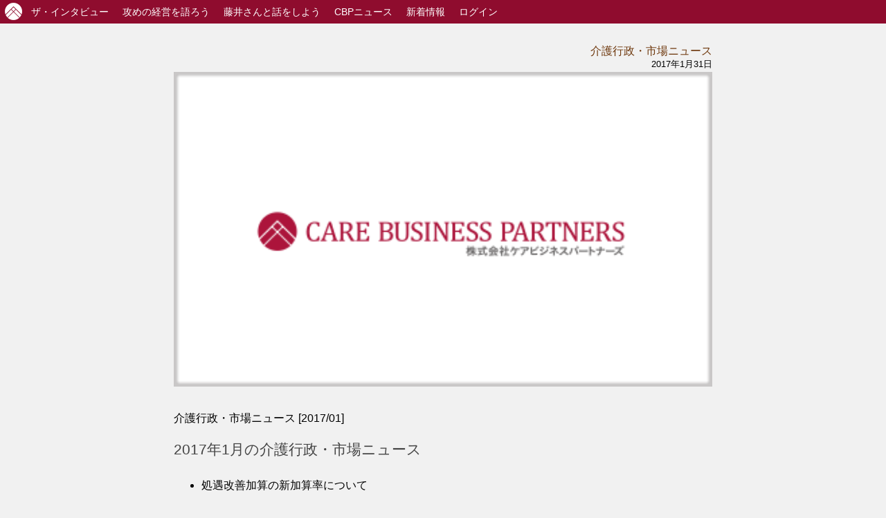

--- FILE ---
content_type: text/html; charset=UTF-8
request_url: https://carebp.net/news_201701/
body_size: 5680
content:
<!DOCTYPE html>
<html lang="ja">
<head>
<!-- Global site tag (gtag.js) - Google Analytics -->
<script async src="https://www.googletagmanager.com/gtag/js?id=UA-61644862-2"></script>
<script>
  window.dataLayer = window.dataLayer || [];
  function gtag(){dataLayer.push(arguments);}
  gtag('js', new Date());

  gtag('config', 'UA-61644862-2');
</script>
	<meta charset="UTF-8">
  <meta name="viewport" content="width=device-width, initial-scale=1">
	<meta name="description" content="介護行政・市場ニュース [2017/01]2017年1月の介護行政・市場ニュース 	処遇改善加算の新加算率について 	「...">
	<title>介護行政・市場ニュース [2017/01] &#8211; ケアビジネス研究会</title>
<meta name='robots' content='max-image-preview:large' />
<link rel='dns-prefetch' href='//ajax.googleapis.com' />
<link rel="alternate" type="application/rss+xml" title="ケアビジネス研究会 &raquo; フィード" href="https://carebp.net/feed/" />
<link rel="alternate" type="application/rss+xml" title="ケアビジネス研究会 &raquo; コメントフィード" href="https://carebp.net/comments/feed/" />
<link rel="alternate" type="application/rss+xml" title="ケアビジネス研究会 &raquo; 介護行政・市場ニュース [2017/01] のコメントのフィード" href="https://carebp.net/news_201701/feed/" />
<style id='wp-img-auto-sizes-contain-inline-css' type='text/css'>
img:is([sizes=auto i],[sizes^="auto," i]){contain-intrinsic-size:3000px 1500px}
/*# sourceURL=wp-img-auto-sizes-contain-inline-css */
</style>
<style id='wp-block-library-inline-css' type='text/css'>
:root{--wp-block-synced-color:#7a00df;--wp-block-synced-color--rgb:122,0,223;--wp-bound-block-color:var(--wp-block-synced-color);--wp-editor-canvas-background:#ddd;--wp-admin-theme-color:#007cba;--wp-admin-theme-color--rgb:0,124,186;--wp-admin-theme-color-darker-10:#006ba1;--wp-admin-theme-color-darker-10--rgb:0,107,160.5;--wp-admin-theme-color-darker-20:#005a87;--wp-admin-theme-color-darker-20--rgb:0,90,135;--wp-admin-border-width-focus:2px}@media (min-resolution:192dpi){:root{--wp-admin-border-width-focus:1.5px}}.wp-element-button{cursor:pointer}:root .has-very-light-gray-background-color{background-color:#eee}:root .has-very-dark-gray-background-color{background-color:#313131}:root .has-very-light-gray-color{color:#eee}:root .has-very-dark-gray-color{color:#313131}:root .has-vivid-green-cyan-to-vivid-cyan-blue-gradient-background{background:linear-gradient(135deg,#00d084,#0693e3)}:root .has-purple-crush-gradient-background{background:linear-gradient(135deg,#34e2e4,#4721fb 50%,#ab1dfe)}:root .has-hazy-dawn-gradient-background{background:linear-gradient(135deg,#faaca8,#dad0ec)}:root .has-subdued-olive-gradient-background{background:linear-gradient(135deg,#fafae1,#67a671)}:root .has-atomic-cream-gradient-background{background:linear-gradient(135deg,#fdd79a,#004a59)}:root .has-nightshade-gradient-background{background:linear-gradient(135deg,#330968,#31cdcf)}:root .has-midnight-gradient-background{background:linear-gradient(135deg,#020381,#2874fc)}:root{--wp--preset--font-size--normal:16px;--wp--preset--font-size--huge:42px}.has-regular-font-size{font-size:1em}.has-larger-font-size{font-size:2.625em}.has-normal-font-size{font-size:var(--wp--preset--font-size--normal)}.has-huge-font-size{font-size:var(--wp--preset--font-size--huge)}.has-text-align-center{text-align:center}.has-text-align-left{text-align:left}.has-text-align-right{text-align:right}.has-fit-text{white-space:nowrap!important}#end-resizable-editor-section{display:none}.aligncenter{clear:both}.items-justified-left{justify-content:flex-start}.items-justified-center{justify-content:center}.items-justified-right{justify-content:flex-end}.items-justified-space-between{justify-content:space-between}.screen-reader-text{border:0;clip-path:inset(50%);height:1px;margin:-1px;overflow:hidden;padding:0;position:absolute;width:1px;word-wrap:normal!important}.screen-reader-text:focus{background-color:#ddd;clip-path:none;color:#444;display:block;font-size:1em;height:auto;left:5px;line-height:normal;padding:15px 23px 14px;text-decoration:none;top:5px;width:auto;z-index:100000}html :where(.has-border-color){border-style:solid}html :where([style*=border-top-color]){border-top-style:solid}html :where([style*=border-right-color]){border-right-style:solid}html :where([style*=border-bottom-color]){border-bottom-style:solid}html :where([style*=border-left-color]){border-left-style:solid}html :where([style*=border-width]){border-style:solid}html :where([style*=border-top-width]){border-top-style:solid}html :where([style*=border-right-width]){border-right-style:solid}html :where([style*=border-bottom-width]){border-bottom-style:solid}html :where([style*=border-left-width]){border-left-style:solid}html :where(img[class*=wp-image-]){height:auto;max-width:100%}:where(figure){margin:0 0 1em}html :where(.is-position-sticky){--wp-admin--admin-bar--position-offset:var(--wp-admin--admin-bar--height,0px)}@media screen and (max-width:600px){html :where(.is-position-sticky){--wp-admin--admin-bar--position-offset:0px}}

/*# sourceURL=wp-block-library-inline-css */
</style><style id='global-styles-inline-css' type='text/css'>
:root{--wp--preset--aspect-ratio--square: 1;--wp--preset--aspect-ratio--4-3: 4/3;--wp--preset--aspect-ratio--3-4: 3/4;--wp--preset--aspect-ratio--3-2: 3/2;--wp--preset--aspect-ratio--2-3: 2/3;--wp--preset--aspect-ratio--16-9: 16/9;--wp--preset--aspect-ratio--9-16: 9/16;--wp--preset--color--black: #000000;--wp--preset--color--cyan-bluish-gray: #abb8c3;--wp--preset--color--white: #ffffff;--wp--preset--color--pale-pink: #f78da7;--wp--preset--color--vivid-red: #cf2e2e;--wp--preset--color--luminous-vivid-orange: #ff6900;--wp--preset--color--luminous-vivid-amber: #fcb900;--wp--preset--color--light-green-cyan: #7bdcb5;--wp--preset--color--vivid-green-cyan: #00d084;--wp--preset--color--pale-cyan-blue: #8ed1fc;--wp--preset--color--vivid-cyan-blue: #0693e3;--wp--preset--color--vivid-purple: #9b51e0;--wp--preset--gradient--vivid-cyan-blue-to-vivid-purple: linear-gradient(135deg,rgb(6,147,227) 0%,rgb(155,81,224) 100%);--wp--preset--gradient--light-green-cyan-to-vivid-green-cyan: linear-gradient(135deg,rgb(122,220,180) 0%,rgb(0,208,130) 100%);--wp--preset--gradient--luminous-vivid-amber-to-luminous-vivid-orange: linear-gradient(135deg,rgb(252,185,0) 0%,rgb(255,105,0) 100%);--wp--preset--gradient--luminous-vivid-orange-to-vivid-red: linear-gradient(135deg,rgb(255,105,0) 0%,rgb(207,46,46) 100%);--wp--preset--gradient--very-light-gray-to-cyan-bluish-gray: linear-gradient(135deg,rgb(238,238,238) 0%,rgb(169,184,195) 100%);--wp--preset--gradient--cool-to-warm-spectrum: linear-gradient(135deg,rgb(74,234,220) 0%,rgb(151,120,209) 20%,rgb(207,42,186) 40%,rgb(238,44,130) 60%,rgb(251,105,98) 80%,rgb(254,248,76) 100%);--wp--preset--gradient--blush-light-purple: linear-gradient(135deg,rgb(255,206,236) 0%,rgb(152,150,240) 100%);--wp--preset--gradient--blush-bordeaux: linear-gradient(135deg,rgb(254,205,165) 0%,rgb(254,45,45) 50%,rgb(107,0,62) 100%);--wp--preset--gradient--luminous-dusk: linear-gradient(135deg,rgb(255,203,112) 0%,rgb(199,81,192) 50%,rgb(65,88,208) 100%);--wp--preset--gradient--pale-ocean: linear-gradient(135deg,rgb(255,245,203) 0%,rgb(182,227,212) 50%,rgb(51,167,181) 100%);--wp--preset--gradient--electric-grass: linear-gradient(135deg,rgb(202,248,128) 0%,rgb(113,206,126) 100%);--wp--preset--gradient--midnight: linear-gradient(135deg,rgb(2,3,129) 0%,rgb(40,116,252) 100%);--wp--preset--font-size--small: 13px;--wp--preset--font-size--medium: 20px;--wp--preset--font-size--large: 36px;--wp--preset--font-size--x-large: 42px;--wp--preset--spacing--20: 0.44rem;--wp--preset--spacing--30: 0.67rem;--wp--preset--spacing--40: 1rem;--wp--preset--spacing--50: 1.5rem;--wp--preset--spacing--60: 2.25rem;--wp--preset--spacing--70: 3.38rem;--wp--preset--spacing--80: 5.06rem;--wp--preset--shadow--natural: 6px 6px 9px rgba(0, 0, 0, 0.2);--wp--preset--shadow--deep: 12px 12px 50px rgba(0, 0, 0, 0.4);--wp--preset--shadow--sharp: 6px 6px 0px rgba(0, 0, 0, 0.2);--wp--preset--shadow--outlined: 6px 6px 0px -3px rgb(255, 255, 255), 6px 6px rgb(0, 0, 0);--wp--preset--shadow--crisp: 6px 6px 0px rgb(0, 0, 0);}:where(.is-layout-flex){gap: 0.5em;}:where(.is-layout-grid){gap: 0.5em;}body .is-layout-flex{display: flex;}.is-layout-flex{flex-wrap: wrap;align-items: center;}.is-layout-flex > :is(*, div){margin: 0;}body .is-layout-grid{display: grid;}.is-layout-grid > :is(*, div){margin: 0;}:where(.wp-block-columns.is-layout-flex){gap: 2em;}:where(.wp-block-columns.is-layout-grid){gap: 2em;}:where(.wp-block-post-template.is-layout-flex){gap: 1.25em;}:where(.wp-block-post-template.is-layout-grid){gap: 1.25em;}.has-black-color{color: var(--wp--preset--color--black) !important;}.has-cyan-bluish-gray-color{color: var(--wp--preset--color--cyan-bluish-gray) !important;}.has-white-color{color: var(--wp--preset--color--white) !important;}.has-pale-pink-color{color: var(--wp--preset--color--pale-pink) !important;}.has-vivid-red-color{color: var(--wp--preset--color--vivid-red) !important;}.has-luminous-vivid-orange-color{color: var(--wp--preset--color--luminous-vivid-orange) !important;}.has-luminous-vivid-amber-color{color: var(--wp--preset--color--luminous-vivid-amber) !important;}.has-light-green-cyan-color{color: var(--wp--preset--color--light-green-cyan) !important;}.has-vivid-green-cyan-color{color: var(--wp--preset--color--vivid-green-cyan) !important;}.has-pale-cyan-blue-color{color: var(--wp--preset--color--pale-cyan-blue) !important;}.has-vivid-cyan-blue-color{color: var(--wp--preset--color--vivid-cyan-blue) !important;}.has-vivid-purple-color{color: var(--wp--preset--color--vivid-purple) !important;}.has-black-background-color{background-color: var(--wp--preset--color--black) !important;}.has-cyan-bluish-gray-background-color{background-color: var(--wp--preset--color--cyan-bluish-gray) !important;}.has-white-background-color{background-color: var(--wp--preset--color--white) !important;}.has-pale-pink-background-color{background-color: var(--wp--preset--color--pale-pink) !important;}.has-vivid-red-background-color{background-color: var(--wp--preset--color--vivid-red) !important;}.has-luminous-vivid-orange-background-color{background-color: var(--wp--preset--color--luminous-vivid-orange) !important;}.has-luminous-vivid-amber-background-color{background-color: var(--wp--preset--color--luminous-vivid-amber) !important;}.has-light-green-cyan-background-color{background-color: var(--wp--preset--color--light-green-cyan) !important;}.has-vivid-green-cyan-background-color{background-color: var(--wp--preset--color--vivid-green-cyan) !important;}.has-pale-cyan-blue-background-color{background-color: var(--wp--preset--color--pale-cyan-blue) !important;}.has-vivid-cyan-blue-background-color{background-color: var(--wp--preset--color--vivid-cyan-blue) !important;}.has-vivid-purple-background-color{background-color: var(--wp--preset--color--vivid-purple) !important;}.has-black-border-color{border-color: var(--wp--preset--color--black) !important;}.has-cyan-bluish-gray-border-color{border-color: var(--wp--preset--color--cyan-bluish-gray) !important;}.has-white-border-color{border-color: var(--wp--preset--color--white) !important;}.has-pale-pink-border-color{border-color: var(--wp--preset--color--pale-pink) !important;}.has-vivid-red-border-color{border-color: var(--wp--preset--color--vivid-red) !important;}.has-luminous-vivid-orange-border-color{border-color: var(--wp--preset--color--luminous-vivid-orange) !important;}.has-luminous-vivid-amber-border-color{border-color: var(--wp--preset--color--luminous-vivid-amber) !important;}.has-light-green-cyan-border-color{border-color: var(--wp--preset--color--light-green-cyan) !important;}.has-vivid-green-cyan-border-color{border-color: var(--wp--preset--color--vivid-green-cyan) !important;}.has-pale-cyan-blue-border-color{border-color: var(--wp--preset--color--pale-cyan-blue) !important;}.has-vivid-cyan-blue-border-color{border-color: var(--wp--preset--color--vivid-cyan-blue) !important;}.has-vivid-purple-border-color{border-color: var(--wp--preset--color--vivid-purple) !important;}.has-vivid-cyan-blue-to-vivid-purple-gradient-background{background: var(--wp--preset--gradient--vivid-cyan-blue-to-vivid-purple) !important;}.has-light-green-cyan-to-vivid-green-cyan-gradient-background{background: var(--wp--preset--gradient--light-green-cyan-to-vivid-green-cyan) !important;}.has-luminous-vivid-amber-to-luminous-vivid-orange-gradient-background{background: var(--wp--preset--gradient--luminous-vivid-amber-to-luminous-vivid-orange) !important;}.has-luminous-vivid-orange-to-vivid-red-gradient-background{background: var(--wp--preset--gradient--luminous-vivid-orange-to-vivid-red) !important;}.has-very-light-gray-to-cyan-bluish-gray-gradient-background{background: var(--wp--preset--gradient--very-light-gray-to-cyan-bluish-gray) !important;}.has-cool-to-warm-spectrum-gradient-background{background: var(--wp--preset--gradient--cool-to-warm-spectrum) !important;}.has-blush-light-purple-gradient-background{background: var(--wp--preset--gradient--blush-light-purple) !important;}.has-blush-bordeaux-gradient-background{background: var(--wp--preset--gradient--blush-bordeaux) !important;}.has-luminous-dusk-gradient-background{background: var(--wp--preset--gradient--luminous-dusk) !important;}.has-pale-ocean-gradient-background{background: var(--wp--preset--gradient--pale-ocean) !important;}.has-electric-grass-gradient-background{background: var(--wp--preset--gradient--electric-grass) !important;}.has-midnight-gradient-background{background: var(--wp--preset--gradient--midnight) !important;}.has-small-font-size{font-size: var(--wp--preset--font-size--small) !important;}.has-medium-font-size{font-size: var(--wp--preset--font-size--medium) !important;}.has-large-font-size{font-size: var(--wp--preset--font-size--large) !important;}.has-x-large-font-size{font-size: var(--wp--preset--font-size--x-large) !important;}
/*# sourceURL=global-styles-inline-css */
</style>

<style id='classic-theme-styles-inline-css' type='text/css'>
/*! This file is auto-generated */
.wp-block-button__link{color:#fff;background-color:#32373c;border-radius:9999px;box-shadow:none;text-decoration:none;padding:calc(.667em + 2px) calc(1.333em + 2px);font-size:1.125em}.wp-block-file__button{background:#32373c;color:#fff;text-decoration:none}
/*# sourceURL=/wp-includes/css/classic-themes.min.css */
</style>
<link rel='stylesheet' id='style-lit-css' href='https://carebp.net/wp-content/themes/cbpnettheme/css/lit.css?ver=6.9' type='text/css' media='all' />
<link rel='stylesheet' id='style-common-css' href='https://carebp.net/wp-content/themes/cbpnettheme/css/common.css?ver=6.9' type='text/css' media='all' />
<link rel='stylesheet' id='style-contents-css' href='https://carebp.net/wp-content/themes/cbpnettheme/css/contents.css?ver=6.9' type='text/css' media='all' />
<link rel="EditURI" type="application/rsd+xml" title="RSD" href="https://carebp.net/xmlrpc.php?rsd" />
<link rel="canonical" href="https://carebp.net/news_201701/" />
<link rel='shortlink' href='https://carebp.net/?p=223' />
<link rel="icon" href="https://carebp.net/wp-content/uploads/2019/01/cropped-logomark_b-32x32.png" sizes="32x32" />
<link rel="icon" href="https://carebp.net/wp-content/uploads/2019/01/cropped-logomark_b-192x192.png" sizes="192x192" />
<link rel="apple-touch-icon" href="https://carebp.net/wp-content/uploads/2019/01/cropped-logomark_b-180x180.png" />
<meta name="msapplication-TileImage" content="https://carebp.net/wp-content/uploads/2019/01/cropped-logomark_b-270x270.png" />
<!-- Global site tag (gtag.js) - Google Analytics -->
<script async src="https://www.googletagmanager.com/gtag/js?id=G-S0EWR2TJYB"></script>
<script>
  window.dataLayer = window.dataLayer || [];
  function gtag(){dataLayer.push(arguments);}
  gtag('js', new Date());

  gtag('config', 'G-S0EWR2TJYB');
</script>
</head>

<body>
<!-- Google Analytics -->
<!-- /Google Analytics -->


<header class="header" id="theHeader">
  <nav class="headernav">
    <a href="https://carebp.net"><img src="https://carebp.net/wp-content/themes/cbpnettheme/img/logo_s_w.png" class="logo-s"></a>
    <ul>
      <li><a href="https://carebp.net/category/interview/"><span class="hide768">ザ・</span>インタビュー</a></li>
      <li><a href="https://carebp.net/category/seme/">攻めの経営<span class="hide768">を語ろう</span></a></li>
      <li><a href="https://carebp.net/category/fujii/">藤井さんと話をしよう</a></li>
      <li><a href="https://carebp.net/category/cbpnews/">CBPニュース</a></li>
      <li><a href="https://carebp.net/blog/">新着情報</a></li>
            <li><a href="https://carebp.net/wp-login.php">ログイン</a></li>
        </ul>
  </nav>
</header>

<main class="c" id="theContents">


<div class="row mb4 mt2">
  <div class="1 col"></div>
  <div class="10 col">
  <p class="list-txt-new right"><a href="https://carebp.net/category/news/" rel="category tag">介護行政・市場ニュース</a></p>
  <p class="list-txt-new txt-small2 right">2017年1月31日</p>

  <div class="box-post">
	
		<img src="https://carebp.net/wp-content/themes/cbpnettheme/img/img_cbpnews.png" class="w-100 mb3" /><p>介護行政・市場ニュース [2017/01]</p>
<h1>2017年1月の介護行政・市場ニュース</h1>
<ul>
<li>処遇改善加算の新加算率について</li>
<li>「介護保険の見直しに関する意見」に見える、国の意図・温度感について</li>
</ul>

	  </div>

  </div>
  <div class="1 col"></div>
</div>

<div class="c center mb4 mt2">
  <span class="btn link"><a href="https://carebp.net/category/news/" rel="category tag">介護行政・市場ニュース</a> 一覧へ</span>
</div>


<!--
<div class="row mb3" id="contentsmailmagazine">
  <div class="1 col"></div>
  <div class="5 col box-ban">
      <a href="https://www.facebook.com/carebusiesspartners/"><img src="https://carebp.net/wp-content/themes/cbpnettheme/img/ban_facebook.png" class="w-100" alt="株式会社ケアビジネスパートナーズ公式Facebookページ"><br>
        <a href="https://www.facebook.com/carebusiesspartners/">ケアビジネスパートナーズ 公式 Facebookページ</a>
  </div>
  <div class="5 col box-ban">
      <a href="https://www.facebook.com/groups/carebusinesspartners/"><img src="https://carebp.net/wp-content/themes/cbpnettheme/img/ban_facebook_g.png" class="w-100" alt="株式会社ケアビジネスパートナーズ公式Facebookページ"><br>
        <a href="https://www.facebook.com/groups/carebusinesspartners/">🔒会員の方専用 Facebookグループ</a>
  </div>
  <div class="1 col"></div>
</div>-->


<div class="row mb3" id="contentsmailmagazine">
  <div class="2 col"></div>
  <div class="8 col box-ban">
			<a href="https://carebp.com/melma_regist/"><img src="https://carebp.net/wp-content/themes/cbpnettheme/img/ban_magazine.png" class="w-100" alt="「ケアビジネスSHINKA論」メルマガ読者登録はこちらから"><br>
				<a href="https://carebp.com/melma_regist//">読者登録はこちらからどうぞ（無料）</a>
	</div>
  <div class="2 col"></div>
</div><!--/row -->




</main>



<footer class="footer p2" id="theFooter">
		<div class="c row">
			<div class="col 1"></div>
			<div class="col 6">
				<p>株式会社ケアビジネスパートナーズ<br>
						〒100-0005<br>
						東京都千代田区丸の内2-3-2<br>郵船ビルディング1階<br>
						電話番号： 050-6877-6335 （平日9:00～17:00）<br>
						メールアドレス： contact@carebp.com
					</p>
			</div>
			<div class="col 5">
			<ul class="">
				<li><a href="https://carebp.net/member">会員専用ページトップ</a></li>
				<li><a href="https://carebp.net/category/interview/">ザ・インタビュー</a></li>
				<li><a href="https://carebp.net/category/seme/">攻めの経営を語ろう</a></li>
				<li><a href="https://carebp.net/category/fujii/">藤井さんと話をしよう</a></li>
				<li><a href="https://carebp.net/category/cbpnews/">未来を先取るCBPニュース</a></li>
				<li><a href="https://carebp.net/blog/">新着情報</a></li>
            <li><a href="https://carebp.net/wp-login.php">会員の方専用ログイン画面</a></li>
      				<li><a href="https://carebp.net/contact/">お問い合わせ</a></li>
			</ul>
			</div>
	</div><!--/row -->
</footer>







<!-- ページトップへ -->
<div id="pagetop">
	<p id="page-top"><a href="#wrap">▲</a></p>
</div>



<script type="speculationrules">
{"prefetch":[{"source":"document","where":{"and":[{"href_matches":"/*"},{"not":{"href_matches":["/wp-*.php","/wp-admin/*","/wp-content/uploads/*","/wp-content/*","/wp-content/plugins/*","/wp-content/themes/cbpnettheme/*","/*\\?(.+)"]}},{"not":{"selector_matches":"a[rel~=\"nofollow\"]"}},{"not":{"selector_matches":".no-prefetch, .no-prefetch a"}}]},"eagerness":"conservative"}]}
</script>
<script type="text/javascript" src="https://ajax.googleapis.com/ajax/libs/jquery/3.3.1/jquery.min.js?ver=6.9" id="script-jquery-js"></script>
<script type="text/javascript" src="https://carebp.net/wp-content/themes/cbpnettheme/js/main.js?ver=6.9" id="script-main-o-js"></script>
</body>
</html>


--- FILE ---
content_type: text/css
request_url: https://carebp.net/wp-content/themes/cbpnettheme/css/lit.css?ver=6.9
body_size: 988
content:
*+*{box-sizing:border-box;margin:.5em 0}@media(min-width:35em){.col{display:table-cell}.\31{width:5%}.\33{width:22%}.\34{width:30%}.\35{width:40%}.\32{width:15%}.row{display:table;border-spacing:1em 0}}.row,.w-100{width:100%}.card:focus,hr{outline:0;border:solid #fa0}.card,pre{padding:1em;border:solid #eee}.btn:hover,a:hover{opacity:.6}.c{max-width:60em;padding:1em;margin:auto;font:1em/1.6 nunito}h6{font:300 1em nunito}h5{font:300 1.2em nunito}h3{font:300 2em nunito}h4{font:300 1.5em nunito}h2{font:300 2.2em nunito}h1{font:300 2.5em nunito}a{color:#fa0;text-decoration:none}.btn.primary{color:#fff;background:#fa0;border:solid #fa0}pre{overflow:auto}td,th{padding:1em;text-align:left;border-bottom:solid #eee}.btn{cursor:pointer;padding:1em;letter-spacing:.1em;text-transform:uppercase;background:#fff;border:solid;font:.7em nunito}
.white{color:#fff}.bg-white{background-color:#fff}.b-white{border-color:#fff}.gray{color:#ccc}.bg-gray{background-color:#ccc}.b-gray{border-color:#ccc}.black{color:#000}.bg-black{background-color:#000}.b-black{border-color:#000}.accent{color:#fa0}.bg-accent{background-color:#fa0}.b-accent{border-color:#fa0}.warning{color:#ffd600}.bg-warning{background-color:#ffd600}.b-warning{border-color:#ffd600}.error{color:#d50000}.bg-error{background-color:#d50000}.b-error{border-color:#d50000}.success{color:#00c853}.bg-success{background-color:#00c853}.b-success{border-color:#00c853}.info{color:#2962ff}.bg-info{background-color:#2962ff}.b-info{border-color:#2962ff}.m0{margin:0}.m1{margin:.5em}.m2{margin:1em}.m3{margin:2em}.m4{margin:4em}.mt0{margin-top:0}.mt1{margin-top:.5em}.mt2{margin-top:1em}.mt3{margin-top:2em}.mt4{margin-top:4em}.mr0{margin-right:0}.mr1{margin-right:.5em}.mr2{margin-right:1em}.mr3{margin-right:2em}.mr4{margin-right:4em}.mb0{margin-bottom:0}.mb1{margin-bottom:.5em}.mb2{margin-bottom:1em}.mb3{margin-bottom:2em}.mb4{margin-bottom:4em}.ml0{margin-left:0}.ml1{margin-left:.5em}.ml2{margin-left:1em}.ml3{margin-left:2em}.ml4{margin-left:4em}.p0{padding:0}.p1{padding:.5em}.p2{padding:1em}.p3{padding:2em}.p4{padding:4em}.pv0{padding-top:0;padding-bottom:0}.pv1{padding-top:.5em;padding-bottom:.5em}.pv2{padding-top:1em;padding-bottom:1em}.pv3{padding-top:2em;padding-bottom:2em}.pv4{padding-top:4em;padding-bottom:4em}.ph0{padding-right:0;padding-left:0}.ph1{padding-right:.5em;padding-left:.5em}.ph2{padding-right:1em;padding-left:1em}.ph3{padding-right:2em;padding-left:2em}.ph4{padding-right:4em;padding-left:4em}.gapless{border-spacing:0}.vc{position:relative;top:40%;transform:perspective(1px) translateY(-45%)}.pill{border-radius:9999px}.rounded{border-radius:4px}.tc{text-align:center}.mega{font-size:3.5em}.large{font-size:1.5em}.small{font-size:.7em}.caps{text-transform:uppercase}.tracked{letter-spacing:.1em}.vh-100{height:100vh}.inline{display:inline-block}.bold{font-weight:700}.normal{font-weight:400}.light{font-weight:300}.dim{opacity:1;transition:opacity .15s ease-in}.dim:focus,.dim:hover{opacity:.5;transition:opacity .15s ease-in}

--- FILE ---
content_type: text/css
request_url: https://carebp.net/wp-content/themes/cbpnettheme/css/common.css?ver=6.9
body_size: 2126
content:
@charset "utf-8";

/* =========================================
ファイル概要：全ページ共通設定用css
目次：
  - ブラウザ依存css解除設定
  - 文字色設定

  - レイアウト設定
  - 背景設定

  - ヘッダ上部分の設定
  - ヘッダメイン部分の設定
  - グローバルナビ設定

  - サイドナビのリンク部分の設定
  - サイドナビ問い合わせ部分の設定

  - フッタリンクリスト設定
  - フッタ会社情報設定
  - ページトップへ設定
========================================= */


/* -----------------------------------------
  - ブラウザ依存css解除設定
----------------------------------------- */

html, body, div, span, applet, object, iframe, h1, h2, h3, h4, h5, h6, p, blockquote, pre, a, abbr, acronym, address, big, cite, code, del, dfn, em, font, ins, kbd, q, s, samp, small, strike, strong, sub, sup, tt, var, dl, dt, dd, ol, ul, li, fieldset, form, label, legend, table, caption, tbody, tfoot, thead, tr, th, td {
	border: 0;
	font-family: "メイリオ", meiryo, verdana, "ＭＳ Ｐゴシック","ヒラギノ角ゴ Pro W3" ,Osaka ,arial ,sans-serif;
	font-size: 100%;
	font-style: inherit;
	font-weight: inherit;
	margin: 0;
	outline: 0;
	padding: 0;
	vertical-align: baseline;
	line-height: 1;
}
br {
	line-height: 1;
}
html {
	-webkit-box-sizing: border-box;
	-moz-box-sizing: border-box;
	box-sizing: border-box;
	font-size: 100%;
	overflow-y: scroll;
	-webkit-text-size-adjust: 100%;
	-ms-text-size-adjust: 100%;
}

*,
*:before,
*:after {
	-webkit-box-sizing: inherit;
	-moz-box-sizing: inherit;
	box-sizing: inherit;
}

body {
	background: #f1f1f1;
}

article,
aside,
details,
figcaption,
figure,
footer,
header,
main,
nav,
section {
	display: block;
}

ol,
ul {
	list-style: none;
}

table {
	border-collapse: separate;
	border-spacing: 0;
}

caption,
th,
td {
	font-weight: normal;
	text-align: left;
}

blockquote:before,
blockquote:after,
q:before,
q:after {
	content: "";
}

blockquote,
q {
	-webkit-hyphens: none;
	-moz-hyphens: none;
	-ms-hyphens: none;
	hyphens: none;
	quotes: none;
}

a:focus {
	outline: 2px solid #c1c1c1;
	outline: 2px solid rgba(51, 51, 51, 0.3);
}

a {
	color: #6F390E;
}
a:hover,
a:active {
	outline: 0;
}
img {
	-webkit-backface-visibility: hidden;
}
img,video {
	vertical-align: bottom;
}
a img {
	border: 0;
}
.center {
	text-align: center;
}
.right {
	text-align: right;
}
.left {
	text-align: left;
}
.middle {
	vertical-align: middle;
}
.imgleft {
	float: left;
	margin-right: 20px;
}
.imgright {
	float: right;
	margin-left: 20px;
}
.imgcenter {
	display: block;
	margin: 0 auto;
	margin-bottom: 25px;
}


/* -----------------------------------------
  - 文字色設定
----------------------------------------- */





/* -----------------------------------------
  - レイアウト設定
----------------------------------------- */

/* -----------------------------------------
  - 背景設定
----------------------------------------- */

/* -----------------------------------------
  - ヘッダ上部分の設定
----------------------------------------- */
#headerwrap {
	background-color: #fff;
	max-width: 1280px;
	margin: 0 auto;
}

/* -----------------------------------------
  - ヘッダメイン部分の設定
----------------------------------------- */

/* -----------------------------------------
  - グローバルナビ設定
----------------------------------------- */
header {
	margin: 0;
}
.headernav {
	background: #8f0c2e;
}
.headernav .logo-s {
	position: absolute;
  top: 4px;
  left: 7px;
  width: 25px;
  height: 25px;
}
.headernav ul {
	display: flex;
	justify-content: flex-start;
	align-items: center;
	margin: 0 auto;
	overflow: hidden;
	padding: 0 0 0 35px;
	max-width: 1280px;
}
.headernav li {
	list-style: none;
	text-align: center;
}
.headernav li a {
	display: block;
	padding: 10px;
	text-decoration: none;
	color: #FFF;
	font-size: 90%;
}
.headernav li a:hover {
	color: #000;
	background: #D68EA1;
}
/* トップページ用 */
.headernav ul.topnav {
	justify-content: center;
	padding: 0;
}
.headernav ul.topnav li a {
	padding: 20px;
}
/* Medium devices Desktops (－768px) */
@media (max-width: 768px) {
	.headernav ul .hide768 {
		display: none;
	}
	.headernav li a {
		font-size: 70%;
		padding: 11px 10px;
	}
}
.gnav-fixed {
  position: fixed;
  top: 0;
  left: 0;
  z-index: 2;
  width: 100%;
}

/* -----------------------------------------
  - フッタリンクリスト設定
----------------------------------------- */

/* -----------------------------------------
  - フッタ会社情報設定
----------------------------------------- */
.footer {
	background: #4C2D39;
}
.footer p,
.footer ul li a {
	color: #FFF;
	line-height: 1.5;
}
.footer p {
	margin-bottom: 1em;
}
.footer ul li {
	list-style-type: disc;
	color: #FFF;
	line-height: 1.5;
	margin-left: 20px;
}

/* -----------------------------------------
  - ページトップへ設定
----------------------------------------- */
#page-top {
    position: fixed;
    bottom: 30px;
    right: 40px;
    font-size: 100%;
}
#page-top a {
    background: #BBACB1;
    text-decoration: none;
    color: #fff;
    width: 50px;
    padding: 15px 0;
    text-align: center;
    display: block;
    border-radius: 5px;
}
#page-top a:hover {
    text-decoration: none;
    background: #D68EA1;
}



/* -----------------------------------------
  - ページネーション設定
----------------------------------------- */

.pagination .next, .pagination .prev, .pagination h2 { display:none; }
.pagination .page-numbers{cursor:pointer;padding:1em;letter-spacing:.1em;text-transform:uppercase;background:#fff;border:solid;font:.7em nunito}
.pagination .current {
	border-color: #6F390E;
	background-color: #6F390E;
	color: #FFFFFF;
	cursor: default;
}
.pagination .current:hover {
	opacity: 1;
}
.pagination .dots{cursor:default;padding:1em 0;background:none;border:none;font:1em nunito}



--- FILE ---
content_type: text/css
request_url: https://carebp.net/wp-content/themes/cbpnettheme/css/contents.css?ver=6.9
body_size: 2541
content:
@charset "utf-8";

/* =========================================
ファイル概要：メインコンテンツ中身用css
目次：
========================================= */


/*
	font-size: 50%;		// 8px
	font-size: 56%;		// 9px
	font-size: 63%;		// 10px
	font-size: 69%;		// 11px
	font-size: 75%;		// 12px
	font-size: 81%;		// 13px
	font-size: 88%;		// 14px
	font-size: 94%;		// 15px
	font-size: 100%;	// 16px
	font-size: 113%;	// 18px
	font-size: 125%;	// 20px
	font-size: 138%;	// 22px
	font-size: 150%;	// 24px
*/



/* -----------------------------------------
  - トップページメイン画像設定
----------------------------------------- */
#video {
	margin: 0;
}
#topImgBox #topImgMessage {
	position: absolute;
	top: 280px;
}
/* Medium devices Desktops (－768px) */
@media (max-width: 768px) {
	#topImgBox #topImgMessage {
		top: 120px;
	}
}
/* div#topImgBox,div#topImgBox ul,div#topImgBox ul li,div#topImgBox ul img,#topImgBox ul a {
	margin: 0;
	padding: 0;
	border: 0;
}
#topImgBox {
	position: relative;
	overflow: hidden;
}
#topImgBox ul li {
	position: absolute;
} */


/* -----------------------------------------
  - h1～h6 基本設定
----------------------------------------- */

#theContents p {
	line-height: 1.7;
	margin-bottom: 1em;
}
.box-post h1 {
	color: #444444;
	font-size: 1.3em;
	margin-bottom: 25px;
	line-height: 1.5;
}
.box-post h2 {
	font-size: 1.2em;
	line-height: 1.7;
	padding-top: 1em;
	margin-bottom: 1em;
	border-bottom: 3px solid #bbb;
}
.box-post ul li {
	list-style-type: disc;
	line-height: 1.5;
	margin-left: 40px;
	margin-bottom: 10px;
}
.box-post ul li a {
	line-height: 1.5;
}
.box-post p a.btn {
	display: inline-block;
	margin: 1em;
}

/* -----------------------------------------
  - ブログ内記事設定
----------------------------------------- */
/* vimeo動画レスポンシブ */
.box-vimeo {
  position: relative;
  height: 0;
  padding: 0 0 56.25%;
  margin-bottom: 2em;
  overflow: hidden;
}
.box-vimeo iframe {
  position: absolute;
  top: 0;
  left: 0;
	width:100%;
  height: 100%;
}
/* mp3zipのダウンロードリンク */
.box-post .mp3link ,
.box-post .ziplink {
}
/* 音声再生
.box-audio {
 	border: 3px solid #BBB;
 	padding: 1em;
}
.box-audio audio {
  display:inline-block;
  vertical-align: middle;
}
.box-audio p {
	margin-left: 2em;
  display: inline;
  vertical-align: middle;
}
.box-audio ul {
  display:inline-block;
  vertical-align: middle;
	margin-bottom: 20px;
} */
/* Medium devices Desktops (－890px) */
/* 音声再生と配布資料のダウンロードボタン調整 *//* 
@media (max-width: 890px) {
	.box-audio {
	 	padding-bottom: 2em;
	}
	.box-audio audio,
	.box-audio ul {
	  display:block;
	  margin-bottom: 20px;
	}
	.box-audio .btn {
		margin-left: 2em;
	}
}*/

/* -----------------------------------------
  - いろいろ設定
----------------------------------------- */
/* 一覧のリストの画像やタイトルの */
#theContents .txt-title {
	color: #444444;
	font-size: 2em;
	margin-bottom: 45px;
	text-align: center;
	margin-top: 20px;
}
#theContents .txt-title span {
	border-bottom: 5px solid #D68EA1;
}
#theContents .list-img {
	border: 2px solid #FFF;
}
#theContents .list-tit {
	font-size: 0.9em;
	line-height: 1.5;
}
/* 一覧を見るなどのボタンのリンク色と文字サイズ */
.b-link {
	border-color: #C54868;
}
.link {
	font-size: 0.8em;
	border-color: #6F390E;
}
.b-nolink {
	border-color: #6F390E;
	background-color: #6F390E;
	color: #FFFFFF;
	cursor: default;
}
.b-nolink:hover {
	opacity: 1;
}
/* 新着情報の画像にNEWをつける */
.c-for-new {
	position: relative;
}
#theContents .c-for-new p {
  position: absolute;
  top: 2px;
  left: 2px;
  margin: 0;
  color: white;
  background: #9E1E3F;
  font-size: 15px;
  line-height: 1;
  padding: 8px 10px 5px;
}
/* 新着情報のタイトルの */
#theContents .c-for-new-txt {
	vertical-align: middle;
}
#theContents .list-tit-new {
	margin-bottom: 5px;
	line-height: 1.5;
}
#theContents .list-txt-new {
	margin-bottom: 5px;
	line-height: 1;
}
#theContents .list-txt-new-cate a {
	color: #444444;
}
/* バナーのボックス */
.box-ban {
	line-height: 1.5;
}
/* テキストの文字サイズ */
#theContents .txt-small {
	font-size: 0.9em;
}
#theContents .txt-small2 {
	font-size: 0.8em;
}
#theContents .txt-large {
	font-size: 1.1em;
}
#theContents .txt-large2 {
	font-size: 1.2em;
}



/* -----------------------------------------
  - スケジュール用テーブル設定
----------------------------------------- */
.table-schedule {
	border: 1px solid #999;
	border-collapse: collapse;
	margin-bottom: 10px;
	width: 100%;
}
.table-schedule th {
	background-color: #ededed;
	border: 1px solid #999;
	font-size: 88%;
	font-weight: bold;
	padding: 5px 7px;
	line-height: 1.5;
}
.table-schedule td {
	background-color: #ffffff;
	border: 1px solid #999;
	font-size: 88%;
	padding: 8px 9px;
	line-height: 1.5;
}
.table-schedule td.done {
	background: #ffffff url(../img/bg_done_s.jpg) no-repeat right -2px;
}




/* -----------------------------------------
  - トップページ用の設定
----------------------------------------- */

#theFrontPage p {
	font-size: 120%;
	line-height: 1.7;
	margin-bottom: 1em;
}
#theFrontPage p strong {
	font-weight: bold;
}
.tit_1 {
	text-align: center;
	color: #ac143b;
	font-size: 200%;
	padding: 33px 0px 30px;
	line-height: 1.5;
	font-weight: bold;
}
.tit_2 {
	color: #855123;
	font-size: 2em;
	margin-bottom: 45px;
	text-align: center;
	margin-top: 20px;
}
.tit_2 span {
	/*border-bottom: 5px solid #D68EA1;*/
}
.tit_3_box {
	background-color: #ac143b;
	text-align: center;
	color: white;
	font-size: 200%;
	padding: 20px 10px 17px;
	line-height: 1.5;
}
.tit_4_box {
	background-color: #ddd;
	text-align: center;
	font-size: 150%;
	padding: 13px 10px 10px;
	line-height: 1.5;
}
.tit_5 {
	font-size: 120%;
	line-height: 1.5;
	font-weight: bold;
}
.txtBox_single {
	border: #ccc 3px solid;
	margin: 0 5% 20px;
	padding: 35px 30px 0;
	background-color: #fff;
}
.checklist {
	margin-left: 30px;
	margin-bottom: 10px;
	margin-right: 30px;
}
.checklist li {
	background: transparent url(../img/bg_check_r.png) no-repeat 10px 17px;
	padding-left: 55px;
	padding-top: 20px;
	padding-bottom: 15px;
	line-height: 1.5;
	font-size: 120%;
	border-bottom: 1px solid #ccc;
}
.cl_g li {
	background: transparent url(../img/bg_check_g.png) no-repeat 10px 17px;
}
.cl_b li {
	background: transparent url(../img/bg_check_b.png) no-repeat 10px 17px;
}
.tokutenlist li {
	font-size: 150%;
	border-bottom: none;
	font-weight: bold;
}
.tokutenlist li span {
	color: #e60012;
}
.cl_none li {
	font-weight: normal;
	background: none;
	border-bottom: none;
	list-style-type: disc;
	font-size: 80%;
	padding-left: 0px;
	padding-top: 10px;
	padding-bottom: 0px;
	margin-left:20px;
}
.lightlist {
	margin-left: 5px;
	margin-bottom: 10px;
}
.lightlist li {
	background: transparent url(../img/bg_list_light.png) no-repeat 10px 25px;
	padding-left: 75px;
	padding-top: 25px;
	padding-bottom: 25px;
	line-height: 1.5;
	font-size: 120%;
	border-bottom: 3px dotted #BF8C5F;
}
.lightlist li strong {
	font-weight: bold;
	background-color: yellow;
}
.dvdtable {
	border: 1px solid #999;
	border-collapse: collapse;
	margin: 10px auto 30px;
	font-size: 94%;
	width: 100%;
}
.dvdtable caption {
	background-color: #DDD;
	padding: 10px;
	margin-bottom: 3px;
}
.dvdtable th {
	background-color: #ededed;
	border: 1px solid #999;
	padding: 10px 14px;
	line-height: 1.5;
	text-align: center;
}
.dvdtable td {
	background-color: #ffffff;
	border: 1px solid #999;
	padding: 10px 14px;
	line-height: 1.5;
}
.numberlist {
	margin-bottom: 30px;
	margin-left: 30px;
}
.numberlist li {
	list-style-type: decimal;
	padding-bottom: 10px;
	padding-left: 10px;
	line-height: 1.5;
	font-size: 100%;
}
.numberlist li span {
	font-size: 120%;
	color: #212FB1;
}
.ntable {
	border: 1px solid #999;
	border-collapse: collapse;
	margin-bottom: 10px;
}
.ntable th {
	background-color: #ededed;
	border: 1px solid #999;
	font-size: 100%;
	padding: 13px 10px 10px;
	line-height: 1.5;
}
.ntable td {
	background-color: #ffffff;
	border: 1px solid #999;
	font-size: 100%;
	padding: 18px 10px 15px;
	line-height: 1.5;
}
.txt_name {
  padding: 0px 15px 5px;
  text-align: right;
}
.txt_name span {
  font-size: 220%;
  font-weight: bold;
  font-family: "HGP行書体";
}

.box_w_r {
	 background-color: white;
}

/* -----------------------------------------
  - ブレークポイント設定
----------------------------------------- */

/* (－950px) */
@media (max-width: 950px) {
	#theContents .hide950 {
		display: none;
	}
}
/* (＋950px) */
@media (min-width: 950px) {
	#theContents .show950 {
		display: inline-block;
	}
}

/* (－450px) */
@media (max-width: 450px) {
#theFrontPage .link {
	font-size: 0.8em;
	border-color: #6F390E;
}
.imgright_h {
	float: none;
	display:block;
	margin: 10px auto 20px;
}
}
/* (＋450px) */
@media (min-width: 450px) {
#theFrontPage .link {
	font-size: 1em;
	border-color: #6F390E;
}
.imgright_h {
	float: right;
	margin-left: 20px;
}
}

--- FILE ---
content_type: application/javascript
request_url: https://carebp.net/wp-content/themes/cbpnettheme/js/main.js?ver=6.9
body_size: 664
content:
;(function(){


// ====================================
//    - グローバルメニュー固定用設定

      var $win = $(window),
          $main = $('main'),
          $nav = $('nav.headernav'),
          navHeight = $nav.outerHeight(),
          navPos = $nav.offset().top,
          fixedClass = 'gnav-fixed';

      $win.on('load scroll', function() {
        var value = $(this).scrollTop();
        if ( value > navPos ) {
          $nav.addClass(fixedClass);
          $main.css('margin-top', navHeight);
        } else {
          $nav.removeClass(fixedClass);
          $main.css('margin-top', '0');
        }
      });

// ====================================
//    - スクロール用設定

  // リンク先が#contentsから始まるものをクリックしたときの動作
  $('a[href^="#contents"]').click(function(){
    var $targetOffset = $($(this).attr("href")).offset().top-100;
    $('html,body').animate({scrollTop:$targetOffset},'normal');
  });

  var topBtn = $('#page-top');
  topBtn.hide();
  //スクロールが100に達したらボタン表示
  $(window).scroll(function () {
      if ($(this).scrollTop() > 100) {
          topBtn.fadeIn();
      } else {
          topBtn.fadeOut();
      }
  });
  //スクロールしてトップ
  topBtn.click(function () {
      $('body,html').animate({scrollTop: 0}, 500);
      return false;
  });

// ====================================
//    - ダウンロードリンクにblankをつける

  $('a.ziplink').attr('target' , '_blank');
  $('a.mp3link').attr('target' , '_blank');


})(jQuery)